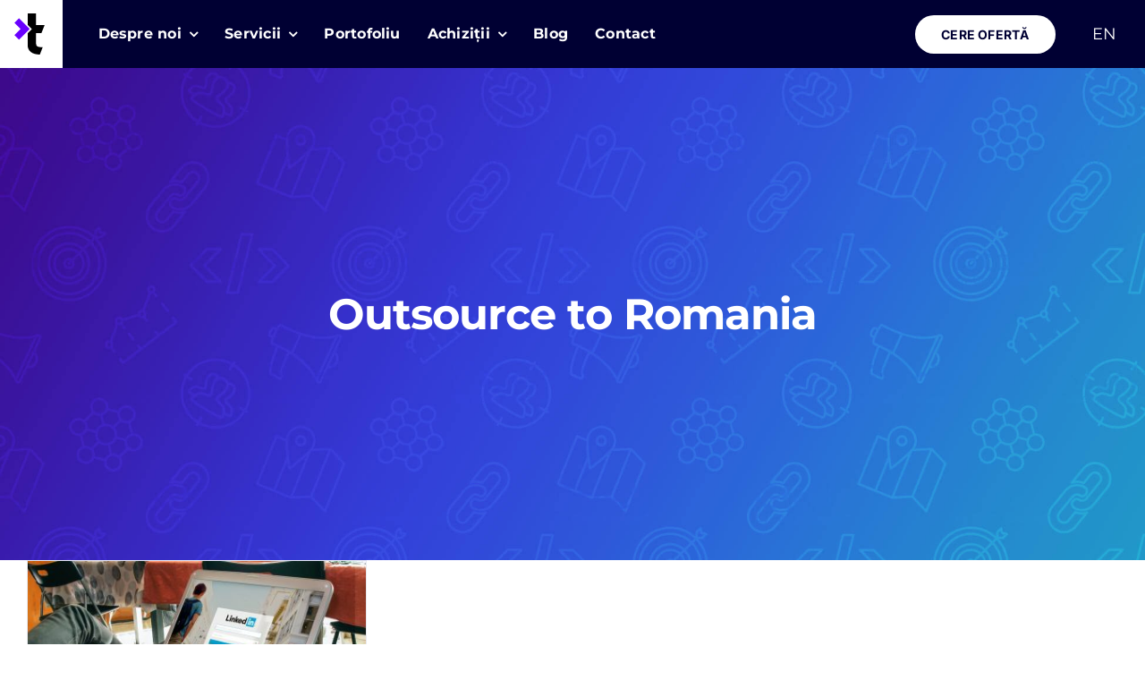

--- FILE ---
content_type: text/css
request_url: https://thecon.ro/wp-content/themes/Avada-Child-Theme/style.css?ver=6.9
body_size: 9096
content:
/*
Theme Name: Avada Child
Description: Child theme for Avada theme
Author: ThemeFusion
Author URI: https://theme-fusion.com
Template: Avada
Version: 1.0.0
Text Domain:  Avada
*/

img {
    -webkit-user-drag: none;
}

textarea {
    resize: none;
}

.disable-scroll {
    overflow: hidden;
}

.team-image img {
    filter: grayscale(1);
    opacity: 0.6;
    transition: 0.3s;
}

.team-image img:hover {
    filter: initial;
    opacity: 1;
}

.single-portfolio #content,
.single-post #content,
.page-id-21844 #content,
.search-results #content,
.post-type-archive-portfolio #content,
.single-study-case #content,
.single-jobs #content,
.post-type-archive-jobs #content {
    margin-bottom: 0!important;
}

.contact-footer input, .contact-footer select, .contact-footer textarea,
.oferta-input input, .oferta-input textarea {
    border: 1px solid #ffffff!important;
    background-color: transparent!important;
    color: #ffffff!important;
    padding: 16px!important;
    font-size: 15px!important;
    font-family: Roboto!important;
    font-weight: 700!important;
}

.form-notice .fusion-alert {
    font-family: Roboto!important;
    border: none;
}

.form-notice .fusion-alert .close {
    border: none;
}

.contact-footer textarea::placeholder,
.contact-footer select::placeholder {
    color: #ffffff!important;
    font-family: Roboto!important;
    font-weight: 700!important;
}

.contact-footer input:focus::placeholder,
.contact-footer textarea:focus::placeholder {
    color: transparent!important;
}

.contact-footer input::placeholder,
.contact-select select::placeholder,
.oferta-input input::placeholder,
.oferta-input textarea::placeholder {
    color: #ffffff!important;
    font-weight: 700!important;
}

.oferta-input input::placeholder,
.oferta-input textarea::placeholder {
    font-family: Roboto!important;
    font-weight: 400!important;
    color: rgba(128, 128, 153, 1)!important;
}

.services-box .content-wrapper-background {
    transition: 0.3s;
    cursor: pointer;
}

.services-box .content-wrapper-background:hover {
    box-shadow: -8px 8px 0px #6900FF;
}

.services-box .fusion-column-inner-bg .fusion-column-anchor .fusion-column-inner-bg-image {
    transition: 0.3s;
}

.services-box .fusion-column-inner-bg .fusion-column-anchor .fusion-column-inner-bg-image:hover {
    box-shadow: -8px 8px 0px #6900FF;
}

.services-box .fusion-column-wrapper .services-title h1 {
    transition: 0.3s!important;
}

.services-box:hover .fusion-column-wrapper .services-title h1 {
    color: #6900FF!important;
}

.portfolio-card .fusion-column-wrapper .portfolio-name {
    z-index: 99;
    padding: 8px;
    background: #000033;
    transition: 0.3s;
    width: 90%;
    left: 50%;
    transform: translateX(-50%);
}

.job-card .fusion-column-wrapper .fusion-title {
    z-index: 99;
    margin-left: 16px!important;
    margin-right: 16px!important;
    padding: 8px 24px 8px 24px;
    background: #000033;
}

.portfolio-card .fusion-column-wrapper {
    transition: 0.3s!important;
}

.portfolio-card .fusion-column-wrapper:hover {
    box-shadow: -8px 8px 0 #9747FF;
}

.portfolio-card .fusion-column-wrapper.portfolio-name:hover {
    box-shadow: none!important;
}

.portfolio-card .fusion-column-wrapper:hover .portfolio-keys{
    visibility: visible;
}

.job-card .fusion-column-wrapper:hover {
    box-shadow: -8px 8px 0 #9747FF;
    background: linear-gradient(180deg, rgba(0, 0, 51, 0) 0%, #000033 100%);
}

.portfolio-card .fusion-column-wrapper:hover .portfolio-name {
    background: transparent!important;
    display: flex;
    justify-content: space-between;
    align-items: center;
}

.job-card .fusion-column-wrapper:hover .fusion-title {
    background: transparent!important;
    position: relative;
    bottom: 55px;
}

.portfolio-search .searchform .fusion-search-form-content .fusion-search-button input[type=submit] {
    background: #ffffff;
    color: rgba(0, 0, 51, 1);
}

.portfolio-search .searchform .fusion-search-form-content .fusion-search-button input[type=submit]:hover {
    background: #000033!important;
    color: #ffffff!important;
}

.portfolio-search input[type=search]::placeholder {
    font-size: 16px!important;
}

.portfolio-search .searchform.fusion-search-form-classic .fusion-search-form-content {
    border: 1px solid #000033;
    box-shadow: -8px 8px 0 #000033;
}

.portfolio-search input.s {
    font-family: Roboto, sans-serif!important;
    font-size: 16px!important;
    color: #808099!important;
}

.widget_wpc_filters_widget {
    margin-bottom: 0!important;
}

.wpc-chip-reset-all {
    display: none!important;
}

.wpc-filter-chips-list li {
    background: #CCCCD6!important;
    padding: 1px 16px!important;
}

.wpc-filter-chips-list li a {
    border: none!important;
    color: #666685!important;
    font-size: 12px!important;
    font-family: Inter!important;
    font-weight: 600!important;
}

.customer-border {
    border: 2px solid #000033;
    transform: rotate(45deg)!important;
}

.oferta-faq .fusion-accordian .panel-heading,
.oferta-faq .fusion-accordian .toggle-content {
    border: 1px solid rgba(0, 0, 51, 1);
    box-shadow: -8px 8px 0 #000033;
    margin-bottom: 16px;
    padding-left: 16px;
    padding-right: 16px;
}

.oferta-faq .fusion-accordian .toggle-content {
    margin-top: -10px;
    padding: 16px!important;
}

.oferta-faq .fusion-accordian .toggle-content p{
    margin-bottom: 0!important;
}

.fusion-show-pagination-text .pagination .current{
    width: 32px;
    height: 32px;
    background-color: rgba(0, 0, 51, 1);
    font-family: Roboto;
    border: 1px solid #E6E6EB;
}

.fusion-show-pagination-text .pagination .inactive {
    width: 32px;
    height: 32px;
    background-color: #ffffff;
    color: rgba(0, 0, 51, 1);
    font-family: Roboto;
    border: 1px solid #E6E6EB;
}

.fusion-show-pagination-text .pagination .inactive:hover {
    background-color: #9747FF;
    color: white;
    border: 1px solid #E6E6EB!important;
}

.fusion-show-pagination-text .pagination .pagination-next {
    margin-left: 20px;
}

.fusion-show-pagination-text .pagination .pagination-prev {
    margin-right: 20px;
}

.fusion-show-pagination-text .pagination .pagination-next .page-text,
.fusion-show-pagination-text .pagination .pagination-prev .page-text {
    display: none;
}

.fusion-show-pagination-text .pagination .pagination-next:after,
.fusion-show-pagination-text .pagination .pagination-prev:before {
    background-color: #ffffff;
    color: rgba(0, 0, 51, 1);
    border: 1px solid #E6E6EB;
    width: 32px;
    height: 32px;
    display: flex;
    justify-content: center;
}

.fusion-show-pagination-text .pagination .pagination-next:hover::after,
.fusion-show-pagination-text .pagination .pagination-prev:hover::before {
    background-color: #9747FF;
    color: white;
    border: 1px solid #E6E6EB;
}

.owl-carousel .item {
    background: #ffffff;
    box-shadow: -8px 8px 0 #000033;
    padding: 48px;
}

.gallery-owl-carousel .item,
.packaging-gallery-owl-carousel .item {
    padding: 0!important;
    box-shadow: none!important;
}

.gallery-owl-carousel .owl-dots,
.packaging-gallery-owl-carousel .owl-dots {
    display: block!important;
}

.gallery-owl-carousel .owl-dots .owl-dot span,
.packaging-gallery-owl-carousel .owl-dots .owl-dot span {
    width: 96px;
    height: 8px;
    border-radius: 90px;
    background: #E6E6EB!important;
}

.gallery-owl-carousel .owl-dots .owl-dot.active span,
.packaging-gallery-owl-carousel .owl-dots .owl-dot.active span {
    width: 96px;
    height: 8px;
    border-radius: 90px;
    background: #000033!important;
}

.offer-benefits .item p {
    font-family: Roboto;
    font-weight: 300!important;
    font-size: 16px!important;
    color: #4D4D70!important;
    line-height: 18.75px;
}

.owl-stage-outer {
    padding: 10px;
}
.owl-carousel h2 {
    color: #000033;
    text-align: left;
    margin-bottom: 12px;
    font-size: 30px!important;
}

.owl-dots {
    display: none;
}

.showcase-carousel .item {
    transition: 0.3s!important;
}

.showcase-carousel .item .owl-title-section {
    margin: 0 16px 0 16px!important;
    background-color: #000033!important;
    padding: 8px!important;
    font-family: "Inter", sans-serif!important;
    font-weight: 700!important;
    color: #ffffff!important;
    font-size: 16px;
}

.showcase-carousel .item .owl-title-section .owl-title {
    margin-bottom: 0;
    line-height: 140%;
}

.showcase-carousel .item .owl-meta {
    padding: 0 7px;
    visibility: hidden;
    text-transform: uppercase;
}

.showcase-carousel .showcase-link-text {
    position: absolute;
    bottom: 16px;
    margin-top: -18%;
    width: 100%;
    transition: all 0.3s ease;
}

.showcase-carousel .owl-dots,
.career-carousel .owl-dots{
    display: block;
}

.career-carousel .owl-dot span {
    border-radius: 90px!important;
}

.career-carousel .owl-nav {
    display: none;
}

.showcase-carousel .owl-dots .owl-dot span{
    width: 96px;
    height: 8px;
    border-radius: 0;
    background: #E6E6EB!important;
}

.career-carousel .owl-dots .owl-dot span{
    width: 96px;
    height: 8px;
    border-radius: 0;
    background: #1A1A47!important;
}

.showcase-carousel .owl-dots .owl-dot.active span{
    width: 96px;
    height: 8px;
    border-radius: 0;
    background: #000033!important;
}

.career-carousel .owl-dots .owl-dot.active span{
    width: 96px;
    height: 8px;
    border-radius: 0;
    background: #ffffff!important;
}

.career-carousel .item {
    box-shadow: none!important;
}

.career-carousel .item img{
    height: 300px;
    object-fit: cover;
}

.career-carousel .owl-stage-outer {
    padding: 10px;
}

.career-carousel .career-link-text {
    position: absolute;
    bottom: 12px;
    width: 90%;
    transition: all 0.3s ease;
    left: 50%;
    transform: translateX(-50%);
}

.career-carousel .owl-title {
    text-align: center;
    background: #000033;
    color: white;
    padding: 8px 24px;
    font-family: Inter;
    font-weight: 700;
    font-size: 16px;
}

.career-carousel .item hr {
    display: none;
    color: rgba(255, 255, 255, 0.50)!important;
    margin-top: 16px;
    margin-bottom: 16px;
}

.career-carousel .item .owl-meta {
    display: none;
    text-align: center;
    font-family: Roboto;
    font-size: 16px;
    color: white;
}

.career-carousel .item:hover {
    box-shadow: -8px 8px 0 0 #9747FF!important;
}

.career-carousel .item:hover .owl-title {
    margin-bottom: 0!important;
}

.career-carousel .item:hover .owl-meta,
.career-carousel .item:hover hr {
    display: block;
}

.showcase-carousel .item {
    position: relative;
}

.showcase-carousel .item::before {
    content: "";
    position: absolute;
    top: 0;
    left: 0;
    width: 100%;
    height: 100%;
    background: linear-gradient(180deg, rgba(0, 0, 51, 0) 0%, #000033 100%);
    opacity: 0;
    transition: opacity 0.5s ease;
    pointer-events: none;
}

.showcase-carousel .item:hover {
    box-shadow: -8px 8px 0 #9747FF;
}

.showcase-carousel .item:hover .owl-title-section {
    background: transparent!important;
    display: flex;
    justify-content: space-between;
    align-items: center;
}

.showcase-carousel .item:hover .owl-meta {
    visibility: visible;
}

.showcase-carousel .item:hover .owl-title-section::after {
    content: "\279C";
}

.showcase-carousel .item:hover::before {
    opacity: 1;
}

.career-carousel .item {
    position: relative;
    transition: 0.3s;
}

.career-carousel .item::before {
    content: "";
    position: absolute;
    top: 0;
    left: 0;
    width: 100%;
    height: 100%;
    background: linear-gradient(180deg, rgba(0, 0, 51, 0) 0%, #000033 100%);
    opacity: 0;
    transition: opacity 0.5s ease;
    pointer-events: none;
}

.career-carousel .item:hover .owl-title {
    background: transparent!important;
}

.career-carousel .item:hover::before {
    opacity: 1;
}

.portfolio-card .fusion-column-wrapper .fusion-classic-product-image-wrapper .fusion-image-wrapper::before {
    content: "";
    position: absolute;
    top: 0;
    left: 0;
    width: 100%;
    height: 100%;
    background: linear-gradient(180deg, rgba(0, 0, 51, 0) 0%, #000033 100%);
    opacity: 0;
    transition: opacity 0.5s ease;
    pointer-events: none;
}

.portfolio-card .fusion-column-wrapper:hover .portfolio-name::after {
    content: "\f061";
    font-family: "Font Awesome 5 Free";
    font-weight: 600;
    color: #ffffff;
    font-size: 13px;
}

.portfolio-card .fusion-column-wrapper:hover .fusion-classic-product-image-wrapper .fusion-image-wrapper::before {
    opacity: 1;
}

/*.portfolio-card .fusion-column-wrapper .portfolio-title {*/
/*    position: absolute;*/
/*    bottom: 16px;*/
/*}*/

.portfolio-card .fusion-column-wrapper .portfolio-name {
    position: absolute;
    bottom: 16px;
}

.portfolio-card .fusion-column-wrapper .portfolio-keys {
    position: absolute;
    bottom: 95px;
    margin: 0;
    width: 82%;
    padding: 0 8px;
    left: 50%;
    transform: translateX(-50%);
}

.portfolio-title h1 {
    width: 80%;
}

.job-card .fusion-column-wrapper .fusion-classic-product-image-wrapper .fusion-image-wrapper{
    position: relative;
}

.job-card .fusion-column-wrapper .fusion-classic-product-image-wrapper .fusion-image-wrapper::before {
    content: "";
    position: absolute;
    top: 0;
    left: 0;
    width: 100%;
    height: 100%;
    background: linear-gradient(180deg, rgba(0, 0, 51, 0) 0%, #000033 100%);
    opacity: 0;
    transition: opacity 0.5s ease;
    pointer-events: none;
}

.job-card .fusion-column-wrapper:hover .fusion-classic-product-image-wrapper .fusion-image-wrapper::before {
    opacity: 1;
}

.author-name {
    display: flex;
    justify-content: center;
    align-items: center;
}

.text-border {
    width: 12px;
    height: 2px;
    background-color: #6900FF;
    margin-right: 9px;
}

.client-feedback {
    display: flex;
    justify-content: space-around;
}

.client-feedback p {
    width: 85%;
}

.border-before,
.border-after {
    width: 12px;
    height: 12px;
    background-color: #000033;
}

.border-after {
    margin-top: auto;
}

.planning-steps .nav,
.tools-tabs .nav,
.technologies-tabs .nav {
    border: none!important;
    border-bottom: 1px solid #000033!important;
}

.planning-steps .nav .nav-tabs,
.tools-tabs .nav .nav-tabs,
.technologies-tabs .nav .nav-tabs {
    border: none!important;
}

.planning-steps .nav .nav-tabs .active a h4{
    font-weight: 700!important;
}

.fusion-tabs .tab-content>.active {
    border: none!important;
}

.planning-steps .nav ul li .tab-link {
    border-top: none!important;
}

.planning-steps .nav ul li:hover {
    border-bottom: 4px solid #000033!important;
}

.planning-steps .nav ul li.active {
    border-bottom: 4px solid #000033!important;
    border-top-width: 0!important;
    border-top-style: hidden!important;
}

.planning-steps .tab-content>.active {
    font-family: Roboto;
}

.tools-tabs .nav ul li .tab-link {
    border-top: none!important;
}

.tools-tabs .nav ul li.active {
    border-bottom: 0;
    background-color: #000033!important;
}

.tools-tabs .nav ul li:hover {
    border-bottom: 4px solid #ffffff!important;
}

.tools-tabs .nav ul li.active {
    border-bottom: 4px solid #ffffff!important;
    border-top-width: 0!important;
    border-top-style: hidden!important;
}

.tools-tabs .tab-content>.active {
    color: #ffffff;
    font-family: Inter;
    font-weight: 700;
    font-size: 16px;
}

.technologies-tabs .nav ul li .tab-link {
    border-top: none!important;
}

.technologies-tabs .nav ul li:hover {
    border-bottom: 4px solid #000033!important;
}

.technologies-tabs .nav ul li.active {
    border-bottom: 4px solid #000033!important;
    border-top-width: 0!important;
    border-top-style: hidden!important;
}

.technologies-tabs .tab-content>.active {
    font-family: Roboto;
}

.showcase-grid {
    display: grid;
    grid-template-columns: 1fr 1fr;
    grid-gap: 24px;
}

.showcase-grid .showcase-grid-item {
    box-shadow: -8px 8px 0 #000033;
    transition: 0.3s;
    position: relative;
}

.showcase-grid .showcase-grid-item::before {
    content: "";
    position: absolute;
    top: 0;
    left: 0;
    width: 100%;
    height: 100%;
    background: linear-gradient(180deg, rgba(0, 0, 51, 0) 0%, #000033 100%);
    opacity: 0;
    transition: opacity 0.5s ease;
    pointer-events: none;
}

.showcase-grid .showcase-grid-item:hover {
    box-shadow: -8px 8px 0 #9747FF;
}

.showcase-grid .showcase-grid-item:hover::before {
    opacity: 1;
}

.showcase-grid .showcase-grid-item:last-child:hover::before {
    opacity: 0;
}

.showcase-grid .showcase-grid-item:hover a h2{
    background: transparent;
}

.showcase-grid .showcase-grid-item:hover a h2:after{
    content: "\279C";
}

.showcase-grid .showcase-grid-item a h2{
    background-color: #000033;
    color: white;
    font-family: Roboto;
    font-weight: 700;
    padding: 8px;
    position: absolute;
    font-size: 16px;
    transition: 0.3s;
    display: flex;
    justify-content: space-between;
    width: 90%;
    left: 50%;
    transform: translateX(-50%);
    bottom: 0;
}

.showcase-grid .grid-meta {
    font-family: Roboto;
    font-weight: 400!important;
    color: #B3B3C2!important;
    font-size: 13.5px!important;
    background: transparent!important;
    margin: -15% 16px 0 16px;
    padding: 0 8px;
    visibility: hidden;
    position: absolute;
    bottom: 50px;
}

.showcase-grid .showcase-grid-item:hover .grid-meta {
    visibility: visible;
}

.showcase-grid .showcase-link-text {
    position: absolute;
    bottom: 8px;
    width: 100%;
    transition: all 0.3s ease;
}

.search-grid {
    display: grid;
    grid-template-columns: 1fr 1fr 1fr 1fr;
    grid-gap: 24px;
}

.search-grid .search-grid-item {
    box-shadow: -8px 8px 0 #000033;
    transition: 0.3s;
    position: relative;
}

.search-grid .search-grid-item img {
    width: 100%;
}

.search-grid .search-grid-item::before {
    content: "";
    position: absolute;
    top: 0;
    left: 0;
    width: 100%;
    height: 100%;
    background: linear-gradient(180deg, rgba(0, 0, 51, 0) 0%, #000033 100%);
    opacity: 0;
    transition: opacity 0.5s ease;
    pointer-events: none;
}

.search-grid .search-grid-item:hover {
    box-shadow: -8px 8px 0 #9747FF;
}

.search-grid .search-grid-item:hover::before {
    opacity: 1;
}

.search-grid .search-grid-item:hover a h2{
    background: transparent;
}

.search-grid .search-grid-item:hover a h2:after{
    content: "\279C";
}

.search-grid .search-grid-item a h2{
    background-color: #000033;
    color: white;
    font-family: Inter, sans-serif;
    font-weight: 700;
    padding: 8px;
    position: absolute;
    font-size: 16px;
    transition: 0.3s;
    display: flex;
    justify-content: space-between;
    width: 90%;
    left: 50%;
    transform: translateX(-50%);
    bottom: 0;
}

.search-grid .grid-meta {
    font-family: Roboto, sans-serif;
    font-weight: 400!important;
    color: #B3B3C2!important;
    font-size: 13.5px!important;
    background: transparent!important;
    margin: -15% 16px 0 16px;
    padding: 0 8px;
    visibility: hidden;
    position: absolute;
    bottom: 50px;
}

.search-grid .search-grid-item:hover .grid-meta {
    visibility: visible;
}

.search-grid .search-link-text {
    position: absolute;
    bottom: 8px;
    width: 100%;
    transition: all 0.3s ease;
}

.search-results[data-awb-post-id="2193"] .search-grid,
.search-results[data-awb-post-id="2460"] .career-grid,
.search-no-results .fusion-text-3 {
    display: none!important;
}

.career-grid {
    display: grid;
    grid-template-columns: 1fr 1fr 1fr 1fr;
    grid-gap: 24px;
}

.career-grid .career-grid-item {
    box-shadow: -8px 8px 0 0 #000033;
}

.career-grid .career-grid-item img{
    height: 300px;
    width: 100%;
    object-fit: cover;
}

.career-grid .career-link-text {
    position: absolute;
    bottom: 12px;
    width: 90%;
    transition: all 0.3s ease;
    left: 50%;
    transform: translateX(-50%);
}

.career-grid .grid-title {
    text-align: center;
    background: #000033;
    color: white;
    padding: 8px 24px;
    font-family: Inter, sans-serif;
    font-weight: 700;
    font-size: 16px;
}

.career-grid .career-grid-item hr {
    display: none;
    color: rgba(255, 255, 255, 0.50)!important;
    margin-top: 16px;
    margin-bottom: 16px;
}

.career-grid .career-grid-item .grid-meta {
    display: none;
    text-align: center;
    font-family: Roboto, sans-serif;
    font-size: 16px;
    color: white;
}

.career-grid .career-grid-item:hover {
    box-shadow: -8px 8px 0 0 #9747FF!important;
}

.career-grid .career-grid-item:hover .grid-title {
    margin-bottom: 0!important;
}

.career-grid .career-grid-item:hover .grid-meta,
.career-grid .career-grid-item:hover hr {
    display: block;
}

.career-grid .career-grid-item {
    position: relative;
    transition: 0.3s;
}

.career-grid .career-grid-item::before {
    content: "";
    position: absolute;
    top: 0;
    left: 0;
    width: 100%;
    height: 100%;
    background: linear-gradient(180deg, rgba(0, 0, 51, 0) 0%, #000033 100%);
    opacity: 0;
    transition: opacity 0.5s ease;
    pointer-events: none;
}

.career-grid .career-grid-item:hover .grid-title {
    background: transparent!important;
}

.career-grid .career-grid-item:hover::before {
    opacity: 1;
}

.all-projects-button {
    border: 2px solid #000033;
    background: #ffffff;
}

.all-projects-button a {
    color: #000033;
    font-weight: 700;
    font-size: 20px;
    text-align: center;
    height: 100%;
    width: 100%;
    display: flex;
    justify-content: center;
    align-items: center;
    gap: 10px;
}

.all-projects-button a:hover {
    color: #000033;
}

.portfolio-keys {
    z-index: 99;
    visibility: hidden;
    padding: 0 4px;
}

.our-views .custom .tp-bullet,
.other-activities .custom .tp-bullet,
.events .custom .tp-bullet,
.technologies-slider .custom .tp-bullet,
.activities-slider .custom .tp-bullet,
.project-gallery .flex-control-nav li a {
    width: 96px!important;
    height: 8px!important;
    background: #CCCCD6!important;
}

.activities-slider .custom .tp-bullet {
    border-radius: 90px;
}

.our-views .custom .tp-bullet.selected,
.other-activities .custom .tp-bullet.selected,
.events .custom .tp-bullet.selected,
.technologies-slider .custom .tp-bullet.selected,
.activities-slider .custom .tp-bullet.selected,
.project-gallery .flex-control-nav li a.flex-active {
    background: #000033!important;
}

.job-card .jobs-separator {
    position: absolute;
    z-index: 99;
    bottom: 84px;
    visibility: hidden;
}

.job-card .jobs-meta {
    position: absolute;
    z-index: 99;
    bottom: 24px;
    visibility: hidden;
    left: 50%;
    transform: translateX(-50%);
    width: 100%;
}

.job-card .fusion-column-wrapper:hover .jobs-separator,
.job-card .fusion-column-wrapper:hover .jobs-meta {
    visibility: visible;
}

.project-gallery .flex-direction-nav {
    display: none;
}

.project-gallery .flex-control-nav li a {
    border-radius: 0;
    border: none;
    box-shadow: none;
}

.portfolio-link:after {
    content: "\f0c1";
    font-family: "Font Awesome 5 Free";
    font-weight: 600;
    position: absolute;
    top: 50%;
    right: 16px;
    transform: translateY(-50%);
    color: #000033;
}

.job-apply .fusion-fullwidth {
    padding: 0;
}

.job-apply .fusion-form-field {
    margin: 0!important;
}

.job-apply input {
    border: 1px solid #000033!important;
    padding: 0 16px!important;
    height: 55px!important;
    text-align: left!important;
    color: #000033!important;
    font-weight: 700!important;
    font-size: 16px!important;
}

.job-apply textarea {
    border: 1px solid #000033!important;
    padding: 16px!important;
    text-align: left!important;
    color: #000033!important;
    font-weight: 700!important;
    font-size: 16px!important;
}

.job-apply input::placeholder,
.job-apply textarea::placeholder {
    color: #000033!important;
}

.wpc-filters-section {
    margin-bottom: 0!important;
}

.career-filter .wpc-posts-found,
.career-filter .wpc-edit-filter-set,
.career-filter .wpc-filter-header,
.job-type-filter .wpc-posts-found,
.job-type-filter .wpc-edit-filter-set,
.job-type-filter .wpc-filter-header,
.education-level-filter .wpc-posts-found,
.education-level-filter .wpc-edit-filter-set,
.education-level-filter .wpc-filter-header,
.career-level-filter .wpc-posts-found,
.career-level-filter .wpc-edit-filter-set,
.career-level-filter .wpc-filter-header,
.technology-filter .wpc-posts-found,
.technology-filter .wpc-edit-filter-set,
.technology-filter .wpc-filter-header,
.industry-filter .wpc-posts-found,
.industry-filter .wpc-edit-filter-set,
.industry-filter .wpc-filter-header,
.project-type-filter .wpc-posts-found,
.project-type-filter .wpc-edit-filter-set,
.project-type-filter .wpc-filter-header,
.blog-category-filter .wpc-posts-found,
.blog-category-filter .wpc-edit-filter-set,
.blog-category-filter .wpc-filter-header{
    display: none;
}

.career-filter .wpc-horizontal-layout.wpc-horizontal-cols-4 .wpc-filters-section:not(.wpc-filter-layout-submit-button),
.job-type-filter .wpc-horizontal-layout.wpc-horizontal-cols-4 .wpc-filters-section:not(.wpc-filter-layout-submit-button),
.education-level-filter .wpc-horizontal-layout.wpc-horizontal-cols-4 .wpc-filters-section:not(.wpc-filter-layout-submit-button),
.career-level-filter .wpc-horizontal-layout.wpc-horizontal-cols-4 .wpc-filters-section:not(.wpc-filter-layout-submit-button),
.technology-filter .wpc-horizontal-layout.wpc-horizontal-cols-4 .wpc-filters-section:not(.wpc-filter-layout-submit-button),
.industry-filter .wpc-horizontal-layout.wpc-horizontal-cols-4 .wpc-filters-section:not(.wpc-filter-layout-submit-button),
.project-type-filter .wpc-horizontal-layout.wpc-horizontal-cols-4 .wpc-filters-section:not(.wpc-filter-layout-submit-button),
.blog-category-filter .wpc-horizontal-layout.wpc-horizontal-cols-4 .wpc-filters-section:not(.wpc-filter-layout-submit-button) {
    width: 100%!important;
    max-width: 100%!important;
}

.career-filter .wpc-filters-scroll-container,
.job-type-filter .wpc-filters-scroll-container,
.education-level-filter .wpc-filters-scroll-container,
.career-level-filter .wpc-filters-scroll-container,
.technology-filter .wpc-filters-scroll-container,
.industry-filter .wpc-filters-scroll-container,
.project-type-filter .wpc-filters-scroll-container,
.blog-category-filter .wpc-filters-scroll-container {
    background: #ffffff;
    box-shadow: -8px 8px 0 0 #000033;
    border: 2px solid #000033;
    font-family: Roboto;
    font-size: 16px;
    display: none;
}

.career-filter .wpc-term-item-content-wrapper label a,
.job-type-filter .wpc-term-item-content-wrapper label a,
.education-level-filter .wpc-term-item-content-wrapper label a,
.career-level-filter .wpc-term-item-content-wrapper label a,
.technology-filter .wpc-term-item-content-wrapper label a,
.industry-filter .wpc-term-item-content-wrapper label a,
.project-type-filter .wpc-term-item-content-wrapper label a,
.blog-category-filter .wpc-term-item-content-wrapper label a {
    color: #000033!important;
}

.career-filter .heading,
.job-type-filter .heading,
.education-level-filter .heading,
.career-level-filter .heading,
.technology-filter .heading,
.industry-filter .heading,
.project-type-filter .heading,
.blog-category-filter .heading {
    margin: 0 0 8px 0;
    box-shadow: -8px 8px 0 0 #000033;
    background: #ffffff;
    border: 2px solid #000033;
    padding: 13px 16px;
    cursor: pointer;
    transition: 0.3s;
    display: flex;
    justify-content: space-between;
    align-items: center;
}

.career-filter .widget-title,
.job-type-filter .widget-title,
.education-level-filter .widget-title,
.career-level-filter .widget-title,
.technology-filter .widget-title,
.industry-filter .widget-title,
.project-type-filter .widget-title,
.blog-category-filter .widget-title {
    font-family: Inter, sans-serif;
    font-weight: 700;
    font-size: 16px!important;
    margin: 0;
    width: 75%;
    text-align: center;
}

.career-filter .heading::after,
.job-type-filter .heading::after,
.education-level-filter .heading::after,
.career-level-filter .heading::after,
.technology-filter .heading::after,
.industry-filter .heading::after,
.project-type-filter .heading:after,
.blog-category-filter .heading:after {
    content: "\f078";
    font-family: "Font Awesome 5 Free";
    font-weight: 600;
    width: 25%;
    display: flex;
    justify-content: flex-end;
    font-size: 17px;
}

.career-filter .heading.up::after,
.job-type-filter .heading.up::after,
.education-level-filter .heading.up::after,
.career-level-filter .heading.up::after,
.technology-filter .heading.up::after,
.industry-filter .heading.up::after,
.project-type-filter .heading.up::after,
.blog-category-filter .heading.up::after {
    content: "\f077";
    font-family: "Font Awesome 5 Free";
    font-weight: 600;
    width: 25%;
    display: flex;
    justify-content: flex-end;
}

.career-filter .heading:hover,
.job-type-filter .heading:hover,
.education-level-filter .heading:hover,
.career-level-filter .heading:hover,
.technology-filter .heading:hover,
.industry-filter .heading:hover,
.project-type-filter .heading:hover,
.blog-category-filter .heading:hover {
    box-shadow: -8px 8px 0 0 #6900FF;
}

.career-filter .wpc-filters-widget-wrapper,
.job-type-filter .wpc-filters-widget-wrapper,
.education-level-filter .wpc-filters-widget-wrapper,
.career-level-filter .wpc-filters-widget-wrapper,
.technology-filter .wpc-filters-widget-wrapper,
.industry-filter .wpc-filters-widget-wrapper,
.project-type-filter .wpc-filters-widget-wrapper,
.blog-category-filter .wpc-filters-widget-wrapper {
    padding: 16px!important;
}

.career-filter .wpc-filter-content ul,
.job-type-filter .wpc-filter-content ul,
.education-level-filter .wpc-filter-content ul,
.career-level-filter .wpc-filter-content ul,
.technology-filter .wpc-filter-content ul,
.industry-filter .wpc-filter-content ul,
.project-type-filter .wpc-filter-content ul,
.blog-category-filter .wpc-filter-content ul {
    padding: 0!important;
}

.technology-filter .wpc-filter-content ul li input[type="checkbox"],
.industry-filter .wpc-filter-content ul li input[type="checkbox"],
.project-type-filter .wpc-filter-content ul li input[type="checkbox"],
.career-filter .wpc-filter-content ul li input[type="checkbox"],
.job-type-filter .wpc-filter-content ul li input[type="checkbox"],
.education-level-filter .wpc-filter-content ul li input[type="checkbox"],
.career-level-filter .wpc-filter-content ul li input[type="checkbox"],
.blog-category-filter .wpc-filter-content ul li input[type="checkbox"] {
    height: 20px;
    width: 20px;
    -webkit-appearance: none;
    -moz-appearance: none;
    -o-appearance: none;
    appearance: none;
    border: 1px solid #B3B3C2;
    border-radius: 2px;
    outline: none;
    transition-duration: 0.3s;
    background-color: #E6E6EB;
    cursor: pointer;
}

.technology-filter .wpc-filter-content ul li input[type="checkbox"]:hover,
.industry-filter .wpc-filter-content ul li input[type="checkbox"]:hover,
.project-type-filter .wpc-filter-content ul li input[type="checkbox"]:hover,
.career-filter .wpc-filter-content ul li input[type="checkbox"]:hover,
.job-type-filter .wpc-filter-content ul li input[type="checkbox"]:hover,
.education-level-filter .wpc-filter-content ul li input[type="checkbox"]:hover,
.career-level-filter .wpc-filter-content ul li input[type="checkbox"]:hover,
.blog-category-filter .wpc-filter-content ul li input[type="checkbox"]:hover {
    background: #E6E6EB;
}

.technology-filter .wpc-filter-content ul li input[type="checkbox"]::before,
.industry-filter .wpc-filter-content ul li input[type="checkbox"]::before,
.project-type-filter .wpc-filter-content ul li input[type="checkbox"]::before,
.career-filter .wpc-filter-content ul li input[type="checkbox"]::before,
.job-type-filter .wpc-filter-content ul li input[type="checkbox"]::before,
.education-level-filter .wpc-filter-content ul li input[type="checkbox"]::before,
.career-level-filter .wpc-filter-content ul li input[type="checkbox"]::before,
.blog-category-filter .wpc-filter-content ul li input[type="checkbox"]::before {
    content: "";
    display: block;
    width: 14px;
    height: 14px;
    opacity: 0;
    border-radius: 2px;
    margin: 2px;
    transition: background-color 0.2s ease-in-out;
}

.technology-filter .wpc-filter-content ul li input[type="checkbox"]:checked,
.industry-filter .wpc-filter-content ul li input[type="checkbox"]:checked,
.project-type-filter .wpc-filter-content ul li input[type="checkbox"]:checked,
.career-filter .wpc-filter-content ul li input[type="checkbox"]:checked,
.job-type-filter .wpc-filter-content ul li input[type="checkbox"]:checked,
.education-level-filter .wpc-filter-content ul li input[type="checkbox"]:checked,
.career-level-filter .wpc-filter-content ul li input[type="checkbox"]:checked,
.blog-category-filter .wpc-filter-content ul li input[type="checkbox"]:checked {
    border: 1px solid #000033;
    background-color: #33335C;
}

.technology-filter .wpc-filter-content ul li input[type="checkbox"]:checked::before,
.industry-filter .wpc-filter-content ul li input[type="checkbox"]:checked::before,
.project-type-filter .wpc-filter-content ul li input[type="checkbox"]:checked::before,
.career-filter .wpc-filter-content ul li input[type="checkbox"]:checked::before,
.job-type-filter .wpc-filter-content ul li input[type="checkbox"]:checked::before,
.education-level-filter .wpc-filter-content ul li input[type="checkbox"]:checked::before,
.career-level-filter .wpc-filter-content ul li input[type="checkbox"]:checked::before,
.blog-category-filter .wpc-filter-content ul li input[type="checkbox"]:checked::before {
    font-family: "Font Awesome 5 Free";
    font-weight: 600;
    content: '\f00c';
    font-size: 10px;
    display: inline-block;
    text-align: center;
    color: #ffffff;
    position: absolute;
    opacity: 1;
    top: 50%;
    transform: translateY(-50%);
}

.active-menu {
    background: #6900FF;
}

.benefits-grid {
    display: grid;
    grid-template-columns: 1fr 1fr 1fr 1fr;
}

.benefits-card {
    padding: 48px;
    border: 1px solid #000033;
    box-shadow: -8px 8px 0 0 #000033;
    margin-left: 18px;
    margin-right: 18px;
    margin-bottom: 26px;
}

.ratings-table .fusion-builder-row .fusion-layout-column .fusion-column-wrapper > * {
    flex-grow: 0;
    flex-shrink: 1;
    flex-basis: auto;
}

.ratings-table .fusion-builder-row .fusion-layout-column .fusion-column-wrapper i {
    margin-right: 0!important;
}

.not-found-text {
    position: absolute;
    top: 50%;
    transform: translateY(-50%);
    left: 100px;
}

.tab-title {
    font-family: Poppins!important;
    font-weight: 700!important;
    font-size: 20px!important;
    margin-bottom: 0!important;
    color: #000033!important;
}

.education-level {
    padding: 8px 16px;
    background: #6900FF99;
    color: #ffffff;
}

.career-level-grid {
    display: grid;
    grid-template-columns: 1fr 1fr 1fr 1fr 1fr;
}

.our-solution-list ul li::marker {
    color: #6900FF;
}

.read_button {
    font-family: Poppins;
    font-size: 14px;
    font-weight: 700;
    text-transform: uppercase;
    color: #6900FF;
    transition: 0.3s;
}

.read_button:hover {
    color: #000033;
}

.tnp-subscription {
    margin: 0;
    max-width: 100%!important;
}

.tnp-subscription .tnp-field-firstname input,
.tnp-subscription .tnp-field-email input {
    border: 1px solid #000033;
    background: #ffffff!important;
}

.tnp-subscription .tnp-field-firstname input::placeholder,
.tnp-subscription .tnp-field-email input::placeholder {
    color: #666685;
}

.tags-list {
    display: flex;
    padding-left: 0;
    gap: 8px;
    margin-top: 0;
}

.tags-list li {
    list-style-type: none;
    background: #E6E6EB;
    padding: 5px 16px;
    font-family: Roboto;
    font-size: 12px;
    font-weight: 700;
    text-transform: uppercase;
}

.tags-list li a,
.career-level-tags p a {
    color: #ffffff;
    pointer-events: none;
}

.career-level-tags p a {
    background: #6900FF99;
    padding: 8px 16px;
    pointer-events: none;
}

.post-info {
    display: flex;
}

.contact-form input,
.contact-form textarea {
    font-family: Roboto;
}

.contact-form input::placeholder,
.contact-form textarea::placeholder {
    font-family: Roboto;
}

.contact-form .address1,
.contact-form .address2 {
    cursor: pointer;
    transition: 0.3s;
}

.contact-form .address1:hover,
.contact-form .address2:hover {
    background: rgba(105, 0, 255, 0.2);
}

.contact-form .address1.active,
.contact-form .address2.active {
    background: rgba(105, 0, 255, 0.10);
}

.contact-form .address1.active .address_title::before,
.contact-form .address2.active .address_title::before {
    content: "\f041";
    font-family: "Font Awesome 5 Free";
    font-weight: 700;
    color: #6900ff;
    margin-right: 16px;
    font-size: 12px;
}

.map2.hidden {
    display: none;
}

.blog-meta,
.post-meta,
.post-meta-2,
.blog-meta .content-box-heading {
    font-family: Roboto;
}

.blog-meta .content-container {
    font-weight: 600;
    font-size: 12px;
    color: #666685;
    text-transform: uppercase;
}

.blog-meta .content-box-column-first-in-row .content-container::before {
    content: "\f007";
    font-family: "Font Awesome 5 Free";
    margin-right: 8px;
}

.blog-meta .content-box-column-last-in-row .content-container a {
    font-weight: 400;
    color: #666685;
    background: #CCCCD6;
    padding: 8px 16px;
    pointer-events: none;
    margin-bottom: 15px!important;
}

.blog-meta .content-box-column-last-in-row .content-container a:before,
.tags-list li:before{
    content: "#";
    color: #666685;
}

.post-meta p a {
    font-size: 12px;
    color: #666685;
    font-weight: 700!important;
    pointer-events: none;
    text-transform: uppercase;
    background-color: #E6E6EB;
    padding: 8px 16px;
}

.post-meta p a::before {
    content: "#";
    color: #666685;
    font-weight: 700;
}

.post-meta-2 .content-box-column-first-in-row .content-container::before {
    content: "\f007";
    font-family: 'Font Awesome 5 Free';
    margin-right: 8px;
}

.post-meta-2 .content-box-column-last-in-row .content-container {
    float: right;
}

.post-meta-2 .content-box-column-last-in-row .content-container::before {
    content: "\f017";
    font-family: 'Font Awesome 5 Free';
    margin-right: 8px;
}

.post-meta .content-box-column-last-in-row .content-container::before {
    content: "\f017";
    font-family: 'Font Awesome 5 Free';
    margin-right: 8px;
}

.tnp-field input::placeholder,
.tnp-field input {
    font-family: Roboto;
    font-weight: 300!important;
    color: #B3B3C2;
    font-size: 16px;
}

.tnp-field-firstname {
    margin-bottom: 36px!important;
}

.tnp-field-email {
    margin-bottom: 24px!important;
}

.tnp-section {
    display: flex;
    flex-direction: column;
    align-items: flex-end;
}

.tnp-privacy-field {
    width: 100%;
}

.tnp-field-button {
    width: 50%;
}

.tnp-privacy-field label {
    display: flex;
    align-items: center;
    font-weight: 400!important;
}

.tnp-field-button {
    margin-left: 15px;
}

.tnp-privacy-field {
    font-family: Roboto;
    font-weight: 400!important;
    font-size: 16px;
    line-height: 16.8px;
    color: #000033;
}

.tnp-privacy {
    max-width: 3em!important;
    height: 20px;
    width: 20px;
    -webkit-appearance: none;
    -moz-appearance: none;
    -o-appearance: none;
    appearance: none;
    border: 1px solid #B3B3C2;
    border-radius: 2px;
    outline: none;
    transition-duration: 0.3s;
    background-color: #E6E6EB;
    cursor: pointer;
}

.tnp-privacy:hover {
    background: #E6E6EB;
}

.tnp-privacy::before {
    content: "";
    display: block;
    width: 14px;
    height: 14px;
    opacity: 0;
    border-radius: 2px;
    margin: 2px;
    transition: background-color 0.2s ease-in-out;
}

.tnp-privacy:checked {
    border: 1px solid #000033;
    background-color: #33335C;
}

.tnp-privacy:checked::before {
    font-family: "Font Awesome 5 Free";
    font-weight: 600;
    content: '\f00c';
    font-size: 13px;
    display: inline-block;
    text-align: center;
    color: #ffffff;
    opacity: 1;
    margin-top: 4px;
}

.single-blog .tnp-privacy-field {
    text-transform: uppercase;
}

.tnp-submit {
    width: 100%!important;
    background: #000033!important;
    color: #ffffff!important;
    font-family: Roboto!important;
    font-weight: 400!important;
    border: 1px solid #000033!important;
    cursor: pointer;
    transition: 0.3s;
}

.tnp-submit:hover {
    background: transparent!important;
    color: #000033!important;
    font-weight: 400!important;
    border: 1px solid #000033!important;
}

.single-blog .tnp-submit {
    font-family: Poppins!important;
    font-size: 14px!important;
    font-weight: 700!important;
    text-transform: uppercase;
}

.essb-customizer-toggle {
    display: none;
}

.recommended-blog-date p::before{
    content: "\f017";
    font-family: "Font Awesome 5 Free";
    font-weight: 400;
    margin-right: 8px;
}

.wpml-ls-item-toggle {
    padding-right: 10px!important;
    text-align: center!important;
}

.wpml-ls-item-toggle::after {
    display: none!important;
}

.language-switcher {
    position: absolute!important;
}

.wpml-ls-link {
    text-align: center!important;
}

.last-article-excerpt p {
    font-family: Poppins;
}

#wpc_sorting_widget-2,
#wpc_chips_widget-2 {
    margin-bottom: 0!important;
}

#wpc_sorting_widget-2 select,
#wpc_sorting_widget-3 select {
    text-align: left;
    padding: 16px 16px 16px 33.5%;
    font-family: Inter;
    font-weight: 700;
    font-size: 16px;
    color: #000033;
    border: 2px solid #000033;
    box-shadow: -8px 8px 0 0 #000033;
    cursor: pointer;
    transition: 0.3s;
    max-width: 100%!important;
    appearance: none;
    background-color: #ffffff;
    background-image: url('data:image/svg+xml,<svg xmlns="http://www.w3.org/2000/svg" width="18px" height="18px" viewBox="0 0 384 512"><path fill="000033" d="M192 384c-8.188 0-16.38-3.125-22.62-9.375l-160-160c-12.5-12.5-12.5-32.75 0-45.25s32.75-12.5 45.25 0L192 306.8l137.4-137.4c12.5-12.5 32.75-12.5 45.25 0s12.5 32.75 0 45.25l-160 160C208.4 380.9 200.2 384 192 384z"/></svg>');
    background-repeat: no-repeat;
    background-position: right 1rem center;
}

#wpc_sorting_widget-2 select:hover,
#wpc_sorting_widget-3 select:hover {
    box-shadow: -8px 8px 0 0 #6900FF;
}

.search-results-meta {
    font-family: Roboto;
    font-size: 12px;
    font-weight: 700;
    text-transform: uppercase;
}

.search-image.has-aspect-ratio img {
    width: 400px!important;
}

.essb_links {
    margin: 0;
}

.screens-list {
    padding-left: 15px;
}

.screens-list li {
    margin-bottom: 8px;
}

.screens-list li::marker {
    color: #6900FF;
}

.wp-block-heading {
    color: #4D4D70;
    font-size: 36px;
}

.wpml-tf-feedback-icon.wpml-tf-feedback-icon-left {
    display: none!important;
}

.slider-button {
    text-decoration: none;
    color: #000033;
    font-family: 'Inter';
    font-size: 16px;
    font-weight: 700;
}

.slider-button:hover {
    color: #6900ff;
}

.contact-modal .off-canvas-close {
    right: -70px!important;
    background: #ffffff!important;
    padding: 16px!important;
    box-shadow: -8px 8px 0 0 #000033!important;
    margin-right: 0!important;
    margin-top: 0!important;
}

.contact-modal .off-canvas-close:hover {
    box-shadow: -8px 8px 0 0 #6900ff!important;
}

.contact-modal .footer-form {
    padding-left: 0;
    padding-right: 0;
}

.contact-modal .footer-form input,
.contact-modal .footer-form textarea,
.contact-modal .footer-form select {
    border: 1px solid #000033!important;
    color: #000033!important;
}

.contact-modal .footer-form button {
    border: 1px solid #000033!important;
    background: #000033!important;
}

.contact-modal .footer-form button:hover {
    border: 1px solid #000033!important;
    background: #ffffff!important;
}

.contact-modal .footer-form button span {
    color: #ffffff!important;
}

.contact-modal .footer-form button:hover span {
    color: #000033!important;
}

.contact-modal .footer-form input::placeholder,
.contact-modal .footer-form textarea::placeholder,
.contact-modal .footer-form select::placeholder {
    color: #000033!important;
}

.job-form input,
.job-form textarea {
    font-family: Poppins!important;
    font-weight: 400!important;
    color: #666685!important;
}

/*Victor start*/
.fusion-form.fusion-form-form-wrapper .fusion-form-field{
    margin-top: 12px;
    margin-bottom: 12px;
}
.fusion-button-default.th_servicii_btn:hover{
    background: transparent !important;
}
.fusion-button-default.th_servicii_btn:hover .fusion-button-text,
.fusion-button-default.th_servicii_btn:hover i{
    color: #6900ff !important;
}

.th_faq_accordion .fusion-toggle-heading{
    font-weight: 700;
}
.th_faq_accordion .panel-heading .panel-title a {
    align-items: center !important;
}
.th_faq_accordion.fusion-accordian .panel-title a .fusion-toggle-icon-wrapper > i.fa-fusion-box{
    color: #6900FFCC !important;
    background-color: transparent !important;
}

/*.th_faq_accordion .fusion-panel {*/
/*    padding: 0 16px !important;*/
/*    border: 1px solid #003 !important;*/
/*    background: #fff;*/
/*    box-shadow: -8px 8px 0px 0px #003 !important;*/
/*    margin-bottom: 16px;*/
/*}*/

.th_faq_accordion .fusion-panel > .panel-heading {
    padding: 0 16px !important;
    border: 1px solid #003 !important;
    background: #fff;
    box-shadow: -8px 8px 0px 0px #003 !important;
    margin-top: 16px;
	transition: box-shadow 0.3s ease;
}

.th_faq_accordion .fusion-panel > .panel-collapse {
    padding: 0 16px !important;
    border: 1px solid #003 !important;
    background: #fff;
    box-shadow: -8px 8px 0px 0px #003 !important;
    margin-top: 8px;
}
.th_faq_accordion .fusion-panel > .panel-collapse p{
    margin-bottom: 0;
}

.th_faq_accordion .fusion-panel > .panel-heading:hover,
.th_faq_accordion .fusion-panel > .panel-collapse:hover  {
    box-shadow: -8px 8px 0px 0px #6900FFCC !important;
	transition: box-shadow 0.3s ease;
}

.th_card_section .th_card_menu {
    display: flex;
    gap: 18px;
    align-content: center;
    justify-content: center;
    align-items: center;
    flex-wrap: wrap;
    flex-direction: row;
    color: #9999AD;
    font-family: Roboto;
    font-size: 16px;
    font-style: normal;
    font-weight: 400;
    line-height: 140%;
    margin-bottom: 56px;
}

.th_card_section .th_card_menu .th_card_menu_item:hover{
    cursor: pointer;
    color: #a566ff;
    font-weight: 700;
}

.th_card_section .th_card_menu .th_card_menu_item::before{
    display: block;
    content: attr(title);
    font-weight: bold;
    height: 0;
    overflow: hidden;
    visibility: hidden;
}

.th_card_section .th_card_menu .th_card_menu_item.th_card_menu_active {
    color: #a566ff;
    font-weight: 700;
}

.th_card_section .th_cards {
    display: flex;
    gap: 20px;
    flex-wrap: wrap;
    transition: transform 0.3s ease;
}

.th_card_section .th_cards .th_card_item {
    width: 24%;
    padding: 16px;

    border: 1px solid #666685;

    display: flex;
    flex-direction: column;
    align-items: flex-start;
    gap: 16px;

    background: #E6E6EB;
    opacity: 0.48;
    filter: grayscale(100%);
}

.th_card_section .th_cards .th_card_item.th_active_always  {
	border: unset;
}

.th_card_section .th_cards .th_card_item.th_active_always {
    background: linear-gradient(0deg, rgba(105, 0, 255, 0.10) 0%, rgba(105, 0, 255, 0.10) 100%);
    opacity: unset;
    filter: unset;
}
.th_card_section .th_cards .th_card_item.th_card_active{
    order: -1;
}
.th_card_section .th_cards .th_card_item.th_card_active,
.th_card_section .th_cards .th_card_item:hover {
    box-shadow: -8px 8px 0px 0px #003;
    background: #FFF;
    opacity: unset;
    filter: unset;
}

.th_card_section .th_cards .th_card_item.th_active_always:hover {
	background: linear-gradient(0deg, rgba(105, 0, 255, 0.10) 0%, rgba(105, 0, 255, 0.10) 100%);
}

.th_card_section .th_cards .th_card_item .th_card_header{
    display: flex;
    flex-direction: row;
    flex-wrap: nowrap;
    align-content: center;
    justify-content: center;
    align-items: center;
    gap: 16px;
}

.th_card_section .th_cards .th_card_item .th_card_header {
	mix-blend-mode: multiply;
}

.th_card_section .th_cards .th_card_item .th_card_header .th_card_header_text .th_card_title{
    color: #003;
    font-family: Montserrat;
    font-size: 24px;
    font-style: normal;
    font-weight: 700;
    line-height: 120%;
    margin-bottom: 4px;

}

.th_card_section .th_cards .th_card_item .th_card_header .th_card_header_text .th_card_subtitle{
    color: #666685;

    font-family: Roboto;
    font-size: 16px;
    font-style: normal;
    font-weight: 400;
    line-height: 140%;
}

.th_card_section .th_cards .th_card_item .th_card_header .th_card_header_text > p {
    display: none !important;
    margin-top: 100px;
}

.th_card_section .th_cards .th_card_item .th_card_content {
    color: #33335C;
    font-family: Roboto;
    font-size: 16px;
    font-style: normal;
    font-weight: 400;
    line-height: 140%;
}

.th_integrari_inner .fusion-column-wrapper > .fusion-image-element {
	position: absolute !important;
	bottom: -0px !important;
	right: 38px !important;
	width: fit-content !important;
}

.th_integrari_inner .fusion-column-wrapper > .fusion-image-element img {
	height: 160px;
    width: auto;
}

.single-post h1.fusion-title-heading.title-heading-center.fusion-responsive-typography-calculated{
    font-size:44px !important;}

/*Victor finish*/

@media only screen and (min-width: 1500px) and (max-width: 1810px) {
    .th_card_section .th_cards .th_card_item{
        width: 23%;
    }
}
@media only screen and (min-width: 768px) and (max-width: 1499px) {
    .th_card_section .th_cards .th_card_item{
        width: 31%;
    }
}
@media (max-width: 1440px) {
    .showcase-carousel .item .owl-meta {
        top: 45% !important;
    }

    .portfolio-keys {
        margin-top: -42% !important;
    }

    .showcase-grid .grid-meta {
        margin-top: -40.5% !important;
    }

    .job-card .jobs-meta {
        width: 86%;
    }
}

@media (min-width: 1025px) and (max-width: 1440px) {
    .slide-subtitle {
        margin-top: -15px!important;
    }

    .slide-title {
        margin-top: 10px!important;
    }

    .ecommerce-slide-text {
        margin-top: 60px!important;
    }

    .career-slide-text {
        margin-top: 30px!important;
    }

    .career-slide-title {
        margin-top: -20px!important;
    }

    .hp-slider-text {
        margin-top: 150px!important;
    }
    .servicii.hero-slider .fusion-column-wrapper {
        padding-left: 50px;
    }
    .th_tablet_padding {
        padding-left: 50px !important;
        padding-right: 50px !important;
    }
}

@media screen and (min-width: 1024px) {
    .fusion-text.text-menu-hover {
        /*display: none!important; !* Change from 'none' to 'block' *!*/
        opacity: 0!important; /* Start invisible */
        transition: transform 0.3s ease-out, opacity 0.3s ease-out!important; /* Add transition for smooth effect */
        position: absolute!important;
        left: 70px!important;
        top: 0!important;
        width: 130px!important;
        color: #ffffff!important;
        visibility: hidden!important; /* Start with the element not being visible */
        text-align: center;
        height: 100%;
        background-color: var(--awb-inner-bg-color-hover);
        border-color: var(--awb-inner-border-color-hover);
        justify-content: center;
        display: flex!important;
        align-items: center;
        padding-bottom: 2px;
        background: linear-gradient(90deg, rgba(0,0,51,1) 0%, rgba(0,0,51,0.6) 100%)!important;
        font-weight: 600;
        font-size: 16px;
    }

    #side-menu-thecon .fusion-row .fusion-flex-column:hover .fusion-text.text-menu-hover {
        opacity: 1!important; /* Make it visible */
        visibility: visible!important;
        display: flex!important;
    }


    #side-menu-thecon {
        overflow: visible!important;
    }

    .blog-meta .content-box-column-first-in-row,
    .blog-meta .content-box-column-2 {
        width: 20%;
    }

    .blog-meta .content-box-column-last-in-row {
        width: 60%;
    }
}

@media (max-width: 1024px) {
    .last-blog-1 {
        order: 2!important;
    }
}

/*Victor Tablet*/
@media only screen and (min-width: 750px) and (max-width: 1024px) {
    .servicii .hero-slider-title {
        font-size: 49px;
    }
    .servicii .hero-slider-text {
        font-size: 26px;
    }
    .th_flex{
        padding-top: 0 !important;
    }
    .th_flex .fusion-row {
        display: flex !important;
        padding-top: 0 !important;
    }
    .th_flex_1{
        order: 1 !important;
        margin-bottom: 50px !important;
    }
    .th_flex_2{
        order: 2 !important;
    }
    .th_img_responsive img,
    .th_solutii_img img{
        max-width: 400px !important;
    }
    .th_img_responsive .fusion-image-element,
    .th_solutii_img .fusion-image-element{
        text-align: center;
    }
}

@media (min-width: 426px) and (max-width: 1024px) {
    .benefits-grid {
        display: grid;
        grid-template-columns: 1fr 1fr;
    }

    .search-grid {
        display: grid;
        grid-template-columns: 1fr 1fr;
    }

    .career-grid {
        display: grid;
        grid-template-columns: 1fr 1fr;
    }
}

@media (min-width: 1025px) {
    .blog-card .fusion-column-wrapper div:last-child {
        margin-top: auto;
    }
}

@media (max-width: 1024px) {
    .portfolio-column,
    .portfolio-chips,
    .jobs-column,
    .jobs-chips {
        position: initial!important;
    }
}

@media (min-width: 701px) and (max-width: 930px) {
    .blog-card .fusion-column-wrapper div:last-child {
        margin-top: auto;
    }
}

/*Victor Mobile*/
@media (max-width: 750px) {
	.th_hide_mobile{
		display: none !important;
	}
    .mobile-header {
        position: fixed!important;
        bottom: -1px!important;
        z-index: 99!important;
        width: 100%!important;
    }
    .servicii .hero-slider-title {
        font-size: 26px;
    }
    .servicii .hero-slider-text {
        font-size: 16px;
        max-width: 400px;
        margin: 0 auto 56px auto;
    }
    .servicii .hero-slider-btn {
        font-size: 14px !important;
    }
    .th_br{
        display:none;
    }
    .th_flex{
        padding-top: 0 !important;
    }
    .th_flex .fusion-row {
        display: flex !important;
        padding-top: 0 !important;
    }
    .th_flex_1{
        order: 1 !important;
        margin-bottom: 50px !important;
    }
    .th_flex_2{
        order: 2 !important;
    }
    .th_font_72 {
        font-size: 26px !important;
    }
    .th_font_44,
    .th_font_44 h1,
    .th_font_44 h2{
        font-size: 30px !important;
    }
    .th_font_36,
    .th_font_36 h1,
    .th_font_36 h2,
    .th_font_36 p,
    .th_font_36 span{
        font-size: 20px !important;
    }
    .th_font_24,
    .th_font_24 span {
        font-size: 18px !important;
    }
    .th_font_20,
    .th_font_20 span {
        font-size: 16px !important;
    }
    .th_img_responsive img,
    .th_solutii_img img{
        max-width: 300px !important;
    }
    .th_img_responsive .fusion-image-element,
    .th_solutii_img .fusion-image-element{
        text-align: center !important;
    }

    .th_img_responsive_small img {
        max-width: 70px !important;
    }
    .th_integrari .th_integrari_img_left {
        position: absolute !important;
        top: -15px !important;
        left: 0 !important;
        width: fit-content !important;
    }
    .th_integrari .th_integrari_img_right {
        position: absolute !important;
        top: -15px !important;
        right: 0 !important;
        width: fit-content !important;
    }
	
    .th_card_section .th_cards .th_card_item{
        width: calc(50% - 20px);
    }
    .showcase-carousel .owl-dots {
        display: flex;
        gap: 7px;
    }
    .showcase-carousel .owl-dots .owl-dot{
        flex: 1;
    }
    .showcase-carousel .owl-dots .owl-dot span {
        width: 100%;
    }
    .showcase-carousel .owl-dots .owl-dot.active span {
        width: 100%;
    }
}
@media (max-width: 750px) {
    .tech-name {
        width: 90%!important;
        word-break: break-all!important;
    }
    .awb-off-canvas .off-canvas-close {
        margin-top: 50px !important;
    }

    .awb-off-canvas .off-canvas-close {
        right:5px !important;
        padding: 0px !important;
        box-shadow: unset !important;
        margin-right: 0!important;
        background: transparent !important;
        background-color: transparent !important;
    }
    .single-post h1.fusion-title-heading.title-heading-center.fusion-responsive-typography-calculated{
    font-size:30px !important;}
}

.mobile-secondary-menu {
    display: none;
    opacity: 0;
    visibility: hidden;
}

@media (max-width: 700px) {
    .mobile-secondary-menu {
        display: grid;
        grid-template-columns: auto 1fr auto;
        opacity: 1;
        visibility: visible;
        position: fixed;
        width: 100%;
        bottom: 0;
        left: 0;
        padding: 10px 20px;
        z-index: 99;
        background: #000033;
        transition: all 0.6s cubic-bezier(0.25, 1, 0.5, 1);
    }
    .mobile-secondary-menu .phone-icon {
        display: flex;
        align-items: center;
        justify-content: center;
        background-color: #fff;
    }
    .mobile-secondary-menu .icon {
        width: 45px;
        height: 45px;
    }
    .mobile-secondary-menu .contact-icon {
        display: flex;
        justify-content: center;
        align-items: center;
        margin: 0 10px;
        padding: 6px;
        background: #fff;
        color:#000033 !important;
    }
    .mobile-secondary-menu .contact-icon a{ 
        color: #000033;
        font-weight: bold;
    }
    .mobile-secondary-menu .reviews-icon {
        width: 45px;
        height: 45px;
        padding: 8px;
        background: #fff;
    }
}
@media (max-width: 630px) {
    .th_card_section .th_cards .th_card_item{
        width: 100%;
    }
}

@media (min-width: 426px) and (max-width: 768px) {
    .hero-slider {
        background-size: cover!important;
    }
}

@media (max-width: 500px) {
    .contact-modal .off-canvas-content {
        padding: 36px 5px!important;
    }
}

@media (max-width: 425px) {
    .showcase-grid {
        grid-template-columns: 1fr;
    }

    .all-projects-button {
        padding: 80px 0;
    }

    .header-logo .fusion-column-wrapper {
        margin-right: 0!important;
    }

    .fusion-content-widget-area .widget {
        margin-bottom: 0!important;
    }

    .hero-slider {
        background-size: cover!important;
    }
    .benefits-grid {
        display: grid;
        grid-template-columns: 1fr;
    }

    .benefits-card {
        margin-bottom: 36px;
    }

    .search-grid {
        display: grid;
        grid-template-columns: 1fr;
    }

    .career-grid {
        display: grid;
        grid-template-columns: 1fr;
    }

    .widget_wpc_chips_widget .wpc-custom-selected-terms {
        margin-bottom: 50px!important;
    }

    .post-meta .content-box-column-first-in-row .content-container {
        margin-bottom: 8px;
    }

    .post-meta .content-box-column-last-in-row .content-container {
        text-align: left;
    }

    .blog-meta .content-box-heading {
        font-size: 16px!important;
    }

    .tnp-section {
        flex-direction: column;
    }

    .tnp-section .tnp-privacy-field,
    .tnp-section .tnp-field-button {
        width: 100%;
    }

    .tnp-section .tnp-privacy-field {
        margin-right: 0;
    }

    .tnp-section .tnp-field-button {
        margin-left: 0;
    }

    .contact-address {
        flex-direction: column;
    }

    .address1,
    .address2 {
        width: 100%!important;
    }

    .our-views .custom .tp-bullet,
    .other-activities .custom .tp-bullet,
    .events .custom .tp-bullet,
    .technologies-slider .custom .tp-bullet,
    .activities-slider .custom .tp-bullet,
    .project-gallery .flex-control-nav li a {
        width: 70px!important;
    }

    .not-found-text {
        left: 50px;
        top: 25%;
    }

    #wpc_sorting_widget-2 select {
        padding-left: 29.5%;
    }

    .slider-subtitle {
        font-size: 16px!important;
    }

    .slider-title {
        font-size: 36px!important;
    }

    .slider-paragraph {
        font-size: 14px!important;
    }

    .service-project-image img {
        max-width: 150px;
    }

    .contact-modal .off-canvas-close {
        right: 5px!important;
        box-shadow: none!important;
    }

    .awb-off-canvas-wrap.awb-show .awb-off-canvas {
        margin-left: 20px!important;
        margin-right: 20px!important;
    }

    .th_integrari .th_integrari_img_left {
        display: none !important;
    }
    .th_integrari .th_integrari_img_right {
        display: none !important;
    }
}

@media (max-width: 320px) {
    .header-logo .fusion-image-element {
        margin: 25px 15px;
    }
}

#thecon_header_col_logo {
    margin-right: 30px;
}

#thecon_header_col_menu,
#thecon_header_col_contact{
    margin-left: 50px;
    margin-right: 30px;
}

#thecon_header_logo a {
    padding: 15px 20px;
    display: flex;
}

#thecon_header_contact{
    background: #fff;
}
#thecon_header_menu a{
    font-weight: 600;
}
#thecon_header_contact span.fusion-button-text {
    color: #000033;
    text-wrap: nowrap;
}
#thecon_header_wpml {
    width: 70px;
}

@media (max-width: 1680px) {
    #thecon_header_col_menu, #thecon_header_col_contact {
        margin-left: 25px;
        margin-right: 25px;
    }
    #thecon_header_menu #menu-primary-menu .menu-item {
        margin-left: 15px;
    }
}
@media (max-width: 1500px) {
    #thecon_header_col_logo {
        margin-right: 20px;
    }

    #thecon_header_col_menu{
        margin-left: 20px;
        margin-right: 15px;
    }
    #thecon_header_col_contact{
        margin-left: 15px;
        margin-right: 20px;
    }

    #thecon_header_menu #menu-primary-menu .menu-item,
    #thecon_header_menu #menu-primary-menu-en .menu-item{
        margin-left: 0;
        margin-right: 30px;
    }
}

@media (min-width: 1024px) and (max-width: 1400px) {
    #thecon_header{
        padding-left: 20px;
        padding-right: 35px;
    }
}

@media (max-width: 1200px) {
    #thecon_header_col_contact {
        margin-left: 10px;
        margin-right: 10px;
    }
}
@media (max-width: 1100px) {
    #thecon_header_menu #menu-primary-menu .menu-item,
    #thecon_header_menu #menu-primary-menu-en .menu-item{
        margin-left: 0;
        margin-right: 20px;
    }
    #thecon_header_col_contact {
        margin-left: 0px;
        margin-right: 10px;
    }
}

@media (min-width: 1024px) and (max-width: 1030px) {
    #thecon_header{
        padding-left: 18px;
        padding-right: 35px;
    }
}

@media (width: 1024px){
    #thecon_header{
        padding-left: 0;
        padding-right: 0;
    }
}

@media (min-width: 751px) and (max-width: 1024px) {
    #thecon_header_col_logo {
        justify-content: center;
        padding-right: 35px;
    }
}

@media (max-width: 1024px) {
    #thecon_header > .fusion-builder-row{
        padding: 0 !important;
        margin-left: -1px !important;
        margin-right: 0 !important;
        z-index: 100;
    }

    #thecon_header_col_logo,
    #thecon_header_col_menu,
    #thecon_header_col_contact,
    #thecon_header_col_wpml,
    #thecon_header_col_logo > .fusion-column-wrapper,
    #thecon_header_col_menu > .fusion-column-wrapper,
    #thecon_header_col_contact > .fusion-column-wrapper,
    #thecon_header_col_wpml > .fusion-column-wrapper {
        width: fit-content;
    }

    #thecon_header_col_logo{
        justify-content: center;
    }


    #thecon_header_col_contact{
        padding-right: 5px;
    }
    #thecon_header_col_menu{
        margin-left: 0;
        margin-right: 0;
    }

    #thecon_header_col_menu > .fusion-column-wrapper{
        margin: 0;
    }
    #thecon_header_col_menu #menu-primary-menu{
        z-index: 1;
    }
    #thecon_header_menu > button {
        height: 52px;
        padding-left: 25px;
        padding-right: 25px;
    }

    #thecon_header {
        background: #fff;
    }

    #thecon_header_contact {
        background: #000033;
    }
    #thecon_header_contact span.fusion-button-text{
        color: #fff;
    }
    #thecon_header_wpml{
        color: #000033;
        background: #fff;
    }
    #thecon_header_wpml .wpml-ls-item-toggle{
        background: #fff;
        color: #000033;
        font-weight: 600;
        border-color: #fff;
    }
}


@media (max-width: 768px) {

    .th_col_section .th_col_text{
        order: 20;
    }

    .th_col_section .th_col_img{
        order: 10;
    }


}


.fusion-tb-header{
    z-index: 20;
    position: relative;
}

.th_hide{
    display: none !important;
}



--- FILE ---
content_type: text/javascript
request_url: https://thecon.ro/wp-content/themes/Avada-Child-Theme/js/tabs.js?ver=0.0.1
body_size: -22
content:
jQuery(document).ready(function(){
    jQuery('.planning-steps .tab-pane').each(function() {
        var tabPane = jQuery(this);
        if (jQuery.trim(tabPane.html()) === '') {
            var tabNavItem = jQuery('.fusion-tabs .nav-tabs li a[href="#' + tabPane.attr('id') + '"]').parent();
            tabNavItem.hide();
        }
    });

    jQuery('.tools-tabs .tab-pane').each(function() {
        var tabPane = jQuery(this);
        if (jQuery.trim(tabPane.html()) === '') {
            var tabNavItem = jQuery('.fusion-tabs .nav-tabs li a[href="#' + tabPane.attr('id') + '"]').parent();
            tabNavItem.hide();
        }
    });
});

--- FILE ---
content_type: image/svg+xml
request_url: https://thecon.ro/wp-content/uploads/2023/07/Logo-Icon.svg
body_size: 177
content:
<svg width="34" height="46" viewBox="0 0 34 46" fill="none" xmlns="http://www.w3.org/2000/svg">
<g id="Logo - Icon">
<path id="Vector" d="M24.3616 21.9412V33.8643C24.3616 35.0386 24.6713 35.8858 25.3092 36.4458C25.9277 37.0048 26.7957 37.3706 27.8957 37.5434C28.9958 37.7171 30.2706 37.8132 31.7376 37.8132L28.5142 46C24.0732 45.9039 20.6945 44.9412 18.3779 43.0711C16.0807 41.1846 14.9233 38.6031 14.9233 35.289V22.1489L17.5701 19.4986L19.642 17.4237L17.5701 15.3489L14.9233 12.6985V0H24.3616V12.9052H33.9377V12.9072L30.3191 21.9412H24.3616Z" fill="black"/>
<g id="Arrow">
<path id="Vector_2" fill-rule="evenodd" clip-rule="evenodd" d="M17.2826 17.4175L15.2107 19.4923L5.25592 29.46L0.0625 24.2874L6.9356 17.3981L0.0625 10.5476L5.25592 5.375L15.2107 15.3426L17.2826 17.4175Z" fill="#6900FF"/>
</g>
</g>
</svg>


--- FILE ---
content_type: text/javascript
request_url: https://thecon.ro/wp-content/themes/Avada-Child-Theme/js/address-maps.js?ver=0.0.1
body_size: -90
content:
jQuery(document).ready(function() {
    jQuery(".address1").addClass('active');
    jQuery(".map2").addClass('hidden');
    jQuery(".address2").on("click", function() {
        jQuery(".address1").removeClass('active');
        jQuery(".address2").addClass('active');
        jQuery(".map1").hide();
        jQuery(".map2").show();
    });
    jQuery(".address1").on("click", function() {
        jQuery(".address1").addClass('active');
        jQuery(".address2").removeClass('active');
        jQuery(".map1").show();
        jQuery(".map2").hide();
    });
});

--- FILE ---
content_type: application/x-javascript
request_url: https://consentcdn.cookiebot.com/consentconfig/d5259c6f-fb5c-4e7a-864e-b091cf34b4ea/thecon.ro/configuration.js
body_size: 323
content:
CookieConsent.configuration.tags.push({id:190510688,type:"script",tagID:"",innerHash:"",outerHash:"",tagHash:"10258806821491",url:"https://consent.cookiebot.com/uc.js",resolvedUrl:"https://consent.cookiebot.com/uc.js",cat:[1]});CookieConsent.configuration.tags.push({id:190510693,type:"script",tagID:"",innerHash:"",outerHash:"",tagHash:"14156411952008",url:"https://www.googletagmanager.com/gtag/js?id=AW-16795583634",resolvedUrl:"https://www.googletagmanager.com/gtag/js?id=AW-16795583634",cat:[4]});CookieConsent.configuration.tags.push({id:190510695,type:"script",tagID:"",innerHash:"",outerHash:"",tagHash:"3865547638406",url:"https://thecon.ro/wp-content/plugins/pixelyoursite/dist/scripts/public.js?ver=9.7.0.1",resolvedUrl:"https://thecon.ro/wp-content/plugins/pixelyoursite/dist/scripts/public.js?ver=9.7.0.1",cat:[4]});CookieConsent.configuration.tags.push({id:190510696,type:"script",tagID:"",innerHash:"",outerHash:"",tagHash:"16080120620865",url:"https://thecon.ro/wp-content/plugins/pixelyoursite/dist/scripts/js.cookie-2.1.3.min.js?ver=2.1.3",resolvedUrl:"https://thecon.ro/wp-content/plugins/pixelyoursite/dist/scripts/js.cookie-2.1.3.min.js?ver=2.1.3",cat:[2,3,4,5]});CookieConsent.configuration.tags.push({id:190510698,type:"iframe",tagID:"",innerHash:"",outerHash:"",tagHash:"3216083472649",url:"https://www.youtube.com/embed/zf8rqQl-Dbk",resolvedUrl:"https://www.youtube.com/embed/zf8rqQl-Dbk",cat:[4]});CookieConsent.configuration.tags.push({id:190510703,type:"iframe",tagID:"",innerHash:"",outerHash:"",tagHash:"14251653182834",url:"https://www.youtube.com/embed/nokJ0J7RxvA",resolvedUrl:"https://www.youtube.com/embed/nokJ0J7RxvA",cat:[4]});CookieConsent.configuration.tags.push({id:190510706,type:"iframe",tagID:"",innerHash:"",outerHash:"",tagHash:"14281893294601",url:"https://www.youtube.com/embed/T0vt3nLZKks?feature=oembed",resolvedUrl:"https://www.youtube.com/embed/T0vt3nLZKks?feature=oembed",cat:[4]});CookieConsent.configuration.tags.push({id:190510728,type:"iframe",tagID:"",innerHash:"",outerHash:"",tagHash:"466928261834",url:"https://www.youtube.com/embed/SpOzQP8fwYo",resolvedUrl:"https://www.youtube.com/embed/SpOzQP8fwYo",cat:[4]});